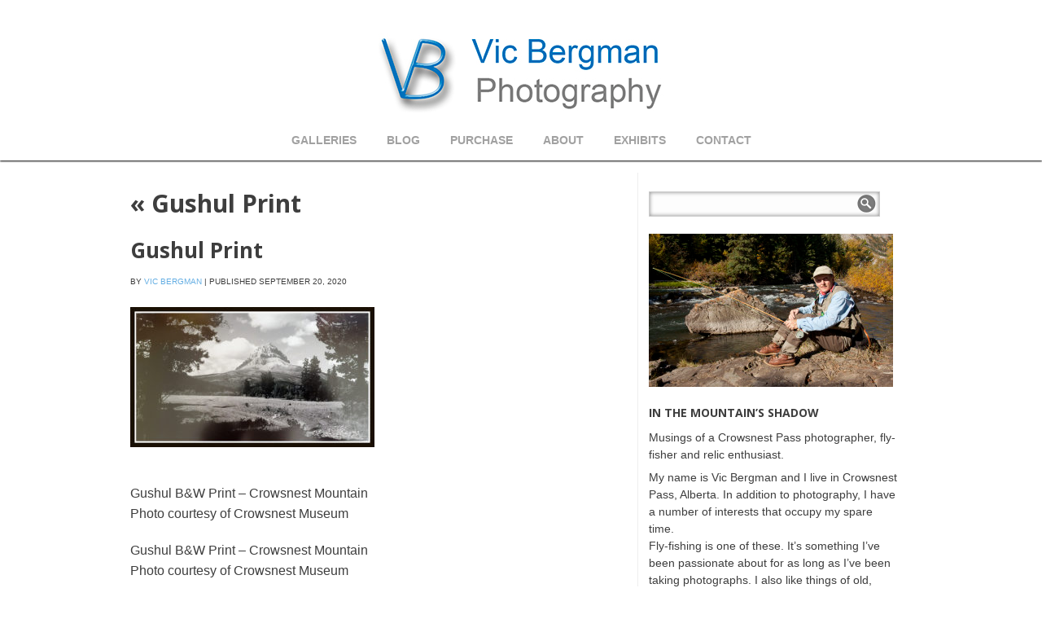

--- FILE ---
content_type: text/html; charset=UTF-8
request_url: https://www.vicbergman.com/gushul-print/
body_size: 19807
content:
<!DOCTYPE html PUBLIC "-//W3C//DTD XHTML 1.0 Transitional//EN" "http://www.w3.org/TR/xhtml1/DTD/xhtml1-transitional.dtd">
<!--[if IE 9 ]> <html xmlns="http://www.w3.org/1999/xhtml" lang="en-US" class='ie9'><!--<![endif]-->
<!--[if (gt IE 9)|!(IE)]><!--> <html xmlns="http://www.w3.org/1999/xhtml" lang="en-US"><!--<![endif]-->
<head profile="http://gmpg.org/xfn/11">
    <link rel='stylesheet' type='text/css' href='https://fonts.googleapis.com/css?family=Open+Sans|Open+Sans:bold'/>    <title>Gushul Print</title>
	
	<meta http-equiv="content-type" content="text/html; charset=UTF-8" />
	
	<link rel="stylesheet" type="text/css" href="https://www.vicbergman.com/wp-content/themes/photocrati-pro/styles/dynamic-style.php" />

	<!--[if lt IE 8]>
	<link rel="stylesheet" href="https://www.vicbergman.com/wp-content/themes/photocrati-pro/styles/style-ie7-menufix.css" type="text/css" />
	<![endif]-->

  <!--[if IE 8]>
  <link rel="stylesheet" href="https://www.vicbergman.com/wp-content/themes/photocrati-pro/styles/style-ie.css" type="text/css" />
  <![endif]-->
  
  <!--[if lt IE 8]>
  <link rel="stylesheet" href="https://www.vicbergman.com/wp-content/themes/photocrati-pro/styles/style-ie7.css" type="text/css" />
  <![endif]-->
	
	<link rel="stylesheet" type="text/css" href="https://www.vicbergman.com/wp-content/themes/photocrati-pro/admin/css/jquery.lightbox-0.5.css" />
	
		
		
	<meta name='robots' content='max-image-preview:large' />
<link rel='dns-prefetch' href='//stats.wp.com' />
<link rel='dns-prefetch' href='//v0.wordpress.com' />
<link rel="alternate" type="application/rss+xml" title="Vic Bergman Photography &raquo; Gushul Print Comments Feed" href="https://www.vicbergman.com/feed/?attachment_id=9573" />
<link rel="alternate" title="oEmbed (JSON)" type="application/json+oembed" href="https://www.vicbergman.com/wp-json/oembed/1.0/embed?url=https%3A%2F%2Fwww.vicbergman.com%2Fgushul-print%2F" />
<link rel="alternate" title="oEmbed (XML)" type="text/xml+oembed" href="https://www.vicbergman.com/wp-json/oembed/1.0/embed?url=https%3A%2F%2Fwww.vicbergman.com%2Fgushul-print%2F&#038;format=xml" />
<style id='wp-img-auto-sizes-contain-inline-css' type='text/css'>
img:is([sizes=auto i],[sizes^="auto," i]){contain-intrinsic-size:3000px 1500px}
/*# sourceURL=wp-img-auto-sizes-contain-inline-css */
</style>
<style id='wp-emoji-styles-inline-css' type='text/css'>

	img.wp-smiley, img.emoji {
		display: inline !important;
		border: none !important;
		box-shadow: none !important;
		height: 1em !important;
		width: 1em !important;
		margin: 0 0.07em !important;
		vertical-align: -0.1em !important;
		background: none !important;
		padding: 0 !important;
	}
/*# sourceURL=wp-emoji-styles-inline-css */
</style>
<style id='wp-block-library-inline-css' type='text/css'>
:root{--wp-block-synced-color:#7a00df;--wp-block-synced-color--rgb:122,0,223;--wp-bound-block-color:var(--wp-block-synced-color);--wp-editor-canvas-background:#ddd;--wp-admin-theme-color:#007cba;--wp-admin-theme-color--rgb:0,124,186;--wp-admin-theme-color-darker-10:#006ba1;--wp-admin-theme-color-darker-10--rgb:0,107,160.5;--wp-admin-theme-color-darker-20:#005a87;--wp-admin-theme-color-darker-20--rgb:0,90,135;--wp-admin-border-width-focus:2px}@media (min-resolution:192dpi){:root{--wp-admin-border-width-focus:1.5px}}.wp-element-button{cursor:pointer}:root .has-very-light-gray-background-color{background-color:#eee}:root .has-very-dark-gray-background-color{background-color:#313131}:root .has-very-light-gray-color{color:#eee}:root .has-very-dark-gray-color{color:#313131}:root .has-vivid-green-cyan-to-vivid-cyan-blue-gradient-background{background:linear-gradient(135deg,#00d084,#0693e3)}:root .has-purple-crush-gradient-background{background:linear-gradient(135deg,#34e2e4,#4721fb 50%,#ab1dfe)}:root .has-hazy-dawn-gradient-background{background:linear-gradient(135deg,#faaca8,#dad0ec)}:root .has-subdued-olive-gradient-background{background:linear-gradient(135deg,#fafae1,#67a671)}:root .has-atomic-cream-gradient-background{background:linear-gradient(135deg,#fdd79a,#004a59)}:root .has-nightshade-gradient-background{background:linear-gradient(135deg,#330968,#31cdcf)}:root .has-midnight-gradient-background{background:linear-gradient(135deg,#020381,#2874fc)}:root{--wp--preset--font-size--normal:16px;--wp--preset--font-size--huge:42px}.has-regular-font-size{font-size:1em}.has-larger-font-size{font-size:2.625em}.has-normal-font-size{font-size:var(--wp--preset--font-size--normal)}.has-huge-font-size{font-size:var(--wp--preset--font-size--huge)}.has-text-align-center{text-align:center}.has-text-align-left{text-align:left}.has-text-align-right{text-align:right}.has-fit-text{white-space:nowrap!important}#end-resizable-editor-section{display:none}.aligncenter{clear:both}.items-justified-left{justify-content:flex-start}.items-justified-center{justify-content:center}.items-justified-right{justify-content:flex-end}.items-justified-space-between{justify-content:space-between}.screen-reader-text{border:0;clip-path:inset(50%);height:1px;margin:-1px;overflow:hidden;padding:0;position:absolute;width:1px;word-wrap:normal!important}.screen-reader-text:focus{background-color:#ddd;clip-path:none;color:#444;display:block;font-size:1em;height:auto;left:5px;line-height:normal;padding:15px 23px 14px;text-decoration:none;top:5px;width:auto;z-index:100000}html :where(.has-border-color){border-style:solid}html :where([style*=border-top-color]){border-top-style:solid}html :where([style*=border-right-color]){border-right-style:solid}html :where([style*=border-bottom-color]){border-bottom-style:solid}html :where([style*=border-left-color]){border-left-style:solid}html :where([style*=border-width]){border-style:solid}html :where([style*=border-top-width]){border-top-style:solid}html :where([style*=border-right-width]){border-right-style:solid}html :where([style*=border-bottom-width]){border-bottom-style:solid}html :where([style*=border-left-width]){border-left-style:solid}html :where(img[class*=wp-image-]){height:auto;max-width:100%}:where(figure){margin:0 0 1em}html :where(.is-position-sticky){--wp-admin--admin-bar--position-offset:var(--wp-admin--admin-bar--height,0px)}@media screen and (max-width:600px){html :where(.is-position-sticky){--wp-admin--admin-bar--position-offset:0px}}

/*# sourceURL=wp-block-library-inline-css */
</style><style id='global-styles-inline-css' type='text/css'>
:root{--wp--preset--aspect-ratio--square: 1;--wp--preset--aspect-ratio--4-3: 4/3;--wp--preset--aspect-ratio--3-4: 3/4;--wp--preset--aspect-ratio--3-2: 3/2;--wp--preset--aspect-ratio--2-3: 2/3;--wp--preset--aspect-ratio--16-9: 16/9;--wp--preset--aspect-ratio--9-16: 9/16;--wp--preset--color--black: #000000;--wp--preset--color--cyan-bluish-gray: #abb8c3;--wp--preset--color--white: #ffffff;--wp--preset--color--pale-pink: #f78da7;--wp--preset--color--vivid-red: #cf2e2e;--wp--preset--color--luminous-vivid-orange: #ff6900;--wp--preset--color--luminous-vivid-amber: #fcb900;--wp--preset--color--light-green-cyan: #7bdcb5;--wp--preset--color--vivid-green-cyan: #00d084;--wp--preset--color--pale-cyan-blue: #8ed1fc;--wp--preset--color--vivid-cyan-blue: #0693e3;--wp--preset--color--vivid-purple: #9b51e0;--wp--preset--gradient--vivid-cyan-blue-to-vivid-purple: linear-gradient(135deg,rgb(6,147,227) 0%,rgb(155,81,224) 100%);--wp--preset--gradient--light-green-cyan-to-vivid-green-cyan: linear-gradient(135deg,rgb(122,220,180) 0%,rgb(0,208,130) 100%);--wp--preset--gradient--luminous-vivid-amber-to-luminous-vivid-orange: linear-gradient(135deg,rgb(252,185,0) 0%,rgb(255,105,0) 100%);--wp--preset--gradient--luminous-vivid-orange-to-vivid-red: linear-gradient(135deg,rgb(255,105,0) 0%,rgb(207,46,46) 100%);--wp--preset--gradient--very-light-gray-to-cyan-bluish-gray: linear-gradient(135deg,rgb(238,238,238) 0%,rgb(169,184,195) 100%);--wp--preset--gradient--cool-to-warm-spectrum: linear-gradient(135deg,rgb(74,234,220) 0%,rgb(151,120,209) 20%,rgb(207,42,186) 40%,rgb(238,44,130) 60%,rgb(251,105,98) 80%,rgb(254,248,76) 100%);--wp--preset--gradient--blush-light-purple: linear-gradient(135deg,rgb(255,206,236) 0%,rgb(152,150,240) 100%);--wp--preset--gradient--blush-bordeaux: linear-gradient(135deg,rgb(254,205,165) 0%,rgb(254,45,45) 50%,rgb(107,0,62) 100%);--wp--preset--gradient--luminous-dusk: linear-gradient(135deg,rgb(255,203,112) 0%,rgb(199,81,192) 50%,rgb(65,88,208) 100%);--wp--preset--gradient--pale-ocean: linear-gradient(135deg,rgb(255,245,203) 0%,rgb(182,227,212) 50%,rgb(51,167,181) 100%);--wp--preset--gradient--electric-grass: linear-gradient(135deg,rgb(202,248,128) 0%,rgb(113,206,126) 100%);--wp--preset--gradient--midnight: linear-gradient(135deg,rgb(2,3,129) 0%,rgb(40,116,252) 100%);--wp--preset--font-size--small: 13px;--wp--preset--font-size--medium: 20px;--wp--preset--font-size--large: 36px;--wp--preset--font-size--x-large: 42px;--wp--preset--spacing--20: 0.44rem;--wp--preset--spacing--30: 0.67rem;--wp--preset--spacing--40: 1rem;--wp--preset--spacing--50: 1.5rem;--wp--preset--spacing--60: 2.25rem;--wp--preset--spacing--70: 3.38rem;--wp--preset--spacing--80: 5.06rem;--wp--preset--shadow--natural: 6px 6px 9px rgba(0, 0, 0, 0.2);--wp--preset--shadow--deep: 12px 12px 50px rgba(0, 0, 0, 0.4);--wp--preset--shadow--sharp: 6px 6px 0px rgba(0, 0, 0, 0.2);--wp--preset--shadow--outlined: 6px 6px 0px -3px rgb(255, 255, 255), 6px 6px rgb(0, 0, 0);--wp--preset--shadow--crisp: 6px 6px 0px rgb(0, 0, 0);}:where(.is-layout-flex){gap: 0.5em;}:where(.is-layout-grid){gap: 0.5em;}body .is-layout-flex{display: flex;}.is-layout-flex{flex-wrap: wrap;align-items: center;}.is-layout-flex > :is(*, div){margin: 0;}body .is-layout-grid{display: grid;}.is-layout-grid > :is(*, div){margin: 0;}:where(.wp-block-columns.is-layout-flex){gap: 2em;}:where(.wp-block-columns.is-layout-grid){gap: 2em;}:where(.wp-block-post-template.is-layout-flex){gap: 1.25em;}:where(.wp-block-post-template.is-layout-grid){gap: 1.25em;}.has-black-color{color: var(--wp--preset--color--black) !important;}.has-cyan-bluish-gray-color{color: var(--wp--preset--color--cyan-bluish-gray) !important;}.has-white-color{color: var(--wp--preset--color--white) !important;}.has-pale-pink-color{color: var(--wp--preset--color--pale-pink) !important;}.has-vivid-red-color{color: var(--wp--preset--color--vivid-red) !important;}.has-luminous-vivid-orange-color{color: var(--wp--preset--color--luminous-vivid-orange) !important;}.has-luminous-vivid-amber-color{color: var(--wp--preset--color--luminous-vivid-amber) !important;}.has-light-green-cyan-color{color: var(--wp--preset--color--light-green-cyan) !important;}.has-vivid-green-cyan-color{color: var(--wp--preset--color--vivid-green-cyan) !important;}.has-pale-cyan-blue-color{color: var(--wp--preset--color--pale-cyan-blue) !important;}.has-vivid-cyan-blue-color{color: var(--wp--preset--color--vivid-cyan-blue) !important;}.has-vivid-purple-color{color: var(--wp--preset--color--vivid-purple) !important;}.has-black-background-color{background-color: var(--wp--preset--color--black) !important;}.has-cyan-bluish-gray-background-color{background-color: var(--wp--preset--color--cyan-bluish-gray) !important;}.has-white-background-color{background-color: var(--wp--preset--color--white) !important;}.has-pale-pink-background-color{background-color: var(--wp--preset--color--pale-pink) !important;}.has-vivid-red-background-color{background-color: var(--wp--preset--color--vivid-red) !important;}.has-luminous-vivid-orange-background-color{background-color: var(--wp--preset--color--luminous-vivid-orange) !important;}.has-luminous-vivid-amber-background-color{background-color: var(--wp--preset--color--luminous-vivid-amber) !important;}.has-light-green-cyan-background-color{background-color: var(--wp--preset--color--light-green-cyan) !important;}.has-vivid-green-cyan-background-color{background-color: var(--wp--preset--color--vivid-green-cyan) !important;}.has-pale-cyan-blue-background-color{background-color: var(--wp--preset--color--pale-cyan-blue) !important;}.has-vivid-cyan-blue-background-color{background-color: var(--wp--preset--color--vivid-cyan-blue) !important;}.has-vivid-purple-background-color{background-color: var(--wp--preset--color--vivid-purple) !important;}.has-black-border-color{border-color: var(--wp--preset--color--black) !important;}.has-cyan-bluish-gray-border-color{border-color: var(--wp--preset--color--cyan-bluish-gray) !important;}.has-white-border-color{border-color: var(--wp--preset--color--white) !important;}.has-pale-pink-border-color{border-color: var(--wp--preset--color--pale-pink) !important;}.has-vivid-red-border-color{border-color: var(--wp--preset--color--vivid-red) !important;}.has-luminous-vivid-orange-border-color{border-color: var(--wp--preset--color--luminous-vivid-orange) !important;}.has-luminous-vivid-amber-border-color{border-color: var(--wp--preset--color--luminous-vivid-amber) !important;}.has-light-green-cyan-border-color{border-color: var(--wp--preset--color--light-green-cyan) !important;}.has-vivid-green-cyan-border-color{border-color: var(--wp--preset--color--vivid-green-cyan) !important;}.has-pale-cyan-blue-border-color{border-color: var(--wp--preset--color--pale-cyan-blue) !important;}.has-vivid-cyan-blue-border-color{border-color: var(--wp--preset--color--vivid-cyan-blue) !important;}.has-vivid-purple-border-color{border-color: var(--wp--preset--color--vivid-purple) !important;}.has-vivid-cyan-blue-to-vivid-purple-gradient-background{background: var(--wp--preset--gradient--vivid-cyan-blue-to-vivid-purple) !important;}.has-light-green-cyan-to-vivid-green-cyan-gradient-background{background: var(--wp--preset--gradient--light-green-cyan-to-vivid-green-cyan) !important;}.has-luminous-vivid-amber-to-luminous-vivid-orange-gradient-background{background: var(--wp--preset--gradient--luminous-vivid-amber-to-luminous-vivid-orange) !important;}.has-luminous-vivid-orange-to-vivid-red-gradient-background{background: var(--wp--preset--gradient--luminous-vivid-orange-to-vivid-red) !important;}.has-very-light-gray-to-cyan-bluish-gray-gradient-background{background: var(--wp--preset--gradient--very-light-gray-to-cyan-bluish-gray) !important;}.has-cool-to-warm-spectrum-gradient-background{background: var(--wp--preset--gradient--cool-to-warm-spectrum) !important;}.has-blush-light-purple-gradient-background{background: var(--wp--preset--gradient--blush-light-purple) !important;}.has-blush-bordeaux-gradient-background{background: var(--wp--preset--gradient--blush-bordeaux) !important;}.has-luminous-dusk-gradient-background{background: var(--wp--preset--gradient--luminous-dusk) !important;}.has-pale-ocean-gradient-background{background: var(--wp--preset--gradient--pale-ocean) !important;}.has-electric-grass-gradient-background{background: var(--wp--preset--gradient--electric-grass) !important;}.has-midnight-gradient-background{background: var(--wp--preset--gradient--midnight) !important;}.has-small-font-size{font-size: var(--wp--preset--font-size--small) !important;}.has-medium-font-size{font-size: var(--wp--preset--font-size--medium) !important;}.has-large-font-size{font-size: var(--wp--preset--font-size--large) !important;}.has-x-large-font-size{font-size: var(--wp--preset--font-size--x-large) !important;}
/*# sourceURL=global-styles-inline-css */
</style>

<style id='classic-theme-styles-inline-css' type='text/css'>
/*! This file is auto-generated */
.wp-block-button__link{color:#fff;background-color:#32373c;border-radius:9999px;box-shadow:none;text-decoration:none;padding:calc(.667em + 2px) calc(1.333em + 2px);font-size:1.125em}.wp-block-file__button{background:#32373c;color:#fff;text-decoration:none}
/*# sourceURL=/wp-includes/css/classic-themes.min.css */
</style>
<link rel='stylesheet' id='photocrati-image_protection-css-css' href='https://www.vicbergman.com/wp-content/plugins/nextgen-gallery-pro/static/Display/ImageProtection/style.css?ver=2.2.0' type='text/css' media='all' />
<link rel='stylesheet' id='jetpack-subscriptions-css' href='https://www.vicbergman.com/wp-content/plugins/jetpack/_inc/build/subscriptions/subscriptions.min.css?ver=15.3.1' type='text/css' media='all' />
<script type="text/javascript" src="https://www.vicbergman.com/wp-includes/js/jquery/jquery.min.js?ver=3.7.1" id="jquery-core-js"></script>
<script type="text/javascript" src="https://www.vicbergman.com/wp-includes/js/jquery/jquery-migrate.min.js?ver=3.4.1" id="jquery-migrate-js"></script>
<script type="text/javascript" src="https://www.vicbergman.com/wp-content/plugins/nextgen-gallery-pro/static/Display/ImageProtection/pressure.js?ver=3.31.4" id="pressure-js"></script>
<script type="text/javascript" id="photocrati-image_protection-js-js-extra">
/* <![CDATA[ */
var photocrati_image_protection_global = {"enabled":"1"};
//# sourceURL=photocrati-image_protection-js-js-extra
/* ]]> */
</script>
<script type="text/javascript" src="https://www.vicbergman.com/wp-content/plugins/nextgen-gallery-pro/static/Display/ImageProtection/main.js?ver=2.2.0" id="photocrati-image_protection-js-js"></script>
<script type="text/javascript" src="https://www.vicbergman.com/wp-content/themes/photocrati-pro/scripts/jquery.dotdotdot.min.js?ver=1.7.3" id="jquery-dotdotdot-js"></script>
<link rel="https://api.w.org/" href="https://www.vicbergman.com/wp-json/" /><link rel="alternate" title="JSON" type="application/json" href="https://www.vicbergman.com/wp-json/wp/v2/media/9573" /><link rel="EditURI" type="application/rsd+xml" title="RSD" href="https://www.vicbergman.com/xmlrpc.php?rsd" />
<meta name="generator" content="WordPress 6.9" />
<link rel="canonical" href="https://www.vicbergman.com/gushul-print/" />
<link rel='shortlink' href='https://wp.me/a5QIbB-2up' />
	<style>img#wpstats{display:none}</style>
		<meta name="viewport" content="initial-scale=1" />
	<script type="text/javascript" src="https://www.vicbergman.com/wp-content/themes/photocrati-pro/scripts/hoverIntent.js"></script>
	<script type="text/javascript" src="https://www.vicbergman.com/wp-content/themes/photocrati-pro/scripts/superfish.js"></script>
	<script type="text/javascript" src="https://www.vicbergman.com/wp-content/themes/photocrati-pro/scripts/supersubs.js"></script>

	<script type="text/javascript">
		jQuery.noConflict();
	</script>
<style type="text/css">.recentcomments a{display:inline !important;padding:0 !important;margin:0 !important;}</style>
<!-- Jetpack Open Graph Tags -->
<meta property="og:type" content="article" />
<meta property="og:title" content="Gushul Print" />
<meta property="og:url" content="https://www.vicbergman.com/gushul-print/" />
<meta property="og:description" content="Gushul B&#038;W Print &#8211; Crowsnest Mountain Photo courtesy of Crowsnest Museum" />
<meta property="article:published_time" content="2020-09-20T21:47:45+00:00" />
<meta property="article:modified_time" content="2020-09-21T17:19:58+00:00" />
<meta property="og:site_name" content="Vic Bergman Photography" />
<meta property="og:image" content="https://www.vicbergman.com/wp-content/uploads/2020/09/Gushul-Print.jpg" />
<meta property="og:image:alt" content="" />
<meta property="og:locale" content="en_US" />
<meta name="twitter:text:title" content="Gushul Print" />
<meta name="twitter:image" content="https://www.vicbergman.com/wp-content/uploads/2020/09/Gushul-Print.jpg?w=640" />
<meta name="twitter:card" content="summary_large_image" />

<!-- End Jetpack Open Graph Tags -->
		<style type="text/css" id="wp-custom-css">
			.aligncenter {
text-align: center !important;
}
		</style>
			
	<link rel="alternate" type="application/rss+xml" href="https://www.vicbergman.com/feed/" title="Vic Bergman Photography latest posts" />
	<link rel="alternate" type="application/rss+xml" href="https://www.vicbergman.com/comments/feed/" title="Vic Bergman Photography latest comments" />
	<link rel="pingback" href="https://www.vicbergman.com/xmlrpc.php" />

		<script type="text/javascript" src="https://www.vicbergman.com/wp-content/themes/photocrati-pro/scripts/clickprotect.js"></script>
		
<script type="text/javascript" src="https://www.vicbergman.com/wp-content/themes/photocrati-pro/scripts/jquery.jplayer.min.js"></script>
<link rel="stylesheet" type="text/css" href="https://www.vicbergman.com/wp-content/themes/photocrati-pro/scripts/jplayer.style.css" />

	<link rel="stylesheet" href="https://www.vicbergman.com/wp-content/themes/photocrati-pro/admin/css/jquery.fancybox-1.3.4.css" type="text/css" />

	<link rel="stylesheet" href="https://www.vicbergman.com/wp-content/themes/photocrati-pro/admin/css/jquery.fancybox-1.3.4.css" type="text/css" />
	<link rel="stylesheet" href="https://www.vicbergman.com/wp-content/themes/photocrati-pro/scripts/lightbox/magnific-popup/magnific-popup.css" type="text/css" />
	
<script type="text/javascript" src="https://www.vicbergman.com/wp-content/themes/photocrati-pro/admin/js/jquery.fancybox-1.3.4.pack.js"></script>

<script type="text/javascript" src="https://www.vicbergman.com/wp-content/themes/photocrati-pro/scripts/lightbox/magnific-popup/magnific-popup-v0.9.9.min.js"></script>


<script type="text/javascript">
//<![CDATA[	
jQuery.noConflict();

(function () {
	var div = document.createElement('div'),
	ref = document.getElementsByTagName('base')[0] ||
		    document.getElementsByTagName('script')[0];

	div.innerHTML = '&shy;<style> iframe { visibility: hidden; } </style>';

	ref.parentNode.insertBefore(div, ref);

	jQuery(window).load(function() {
		div.parentNode.removeChild(div);
	});
})();

	function formatTitle(title, currentArray, currentIndex, currentOpts) {
		return '<div id="tip7-title"><span><a href="javascript:;" onclick="jQuery.fancybox.close();"><img src="https://www.vicbergman.com/wp-content/themes/photocrati-pro/admin/css/closelabel.gif" alt="close label" /></a></span>' + (title && title.length ? '<b>' + title + '</b>' : '' ) + 'Image ' + (currentIndex + 1) + ' of ' + currentArray.length + '</div>';
	}
	//]]>
	jQuery(document).ready(function() {

			
	jQuery("a.decoy").fancybox({
		'overlayColor'		: '#0b0b0f',
		'overlayOpacity'	: 0.8,
		'centerOnScroll'	: true,
				'titlePosition'		: 'outside'
				//'href'				: ''+site+''
	});

	
	var lighboxSelector = '.photocrati_lightbox_always, .photocrati_lightbox';

	jQuery(lighboxSelector).fancybox({
		'overlayColor'		: '#0b0b0f',
		'overlayOpacity'	: 0.8,
		'centerOnScroll'	: true,
				'titlePosition'		: 'outside'
			});
		
		
});
</script>

	
	<script type="text/javascript">
	jQuery.noConflict();
	jQuery(document).ready(function() {
		
					
	});
	</script>
	
		




</head>

<body class="attachment wp-singular attachment-template-default single single-attachment postid-9573 attachmentid-9573 attachment-jpeg wp-theme-photocrati-pro" id="themebody">
<div id="main_container">
<div id="decoys"></div>


<div id="header" class="photocrati-header photocrati-header-">
		<div id="masthead">
					
				
			<div id="branding">
				<div id="blog-title">
                    <span>
                        <a href="https://www.vicbergman.com/" title="Vic Bergman Photography" rel="home">
                                                            <img src="https://www.vicbergman.com/wp-content/uploads/2015/02/Vic-Website-Logo_350X100_px.jpg" border="0" alt="Vic Bergman Photography" />
                                                    </a>
                    </span>
                </div>
			</div><!-- #branding -->

		
			<div id="menu_wrapper"><div class="menu photocrati-menu"><ul id="menu-vic-bergman-photography" class="sf-menu"><li id="menu-item-2851" class="menu-item menu-item-type-post_type menu-item-object-page menu-item-has-children menu-item-2851"><a href="https://www.vicbergman.com/galleries/">Galleries</a>
<ul class="sub-menu">
	<li id="menu-item-2892" class="menu-item menu-item-type-post_type menu-item-object-page menu-item-2892"><a href="https://www.vicbergman.com/galleries/latest-work/">Latest Work</a></li>
	<li id="menu-item-2893" class="menu-item menu-item-type-post_type menu-item-object-page menu-item-2893"><a href="https://www.vicbergman.com/galleries/southwest-alberta/">Southwest Alberta</a></li>
	<li id="menu-item-2894" class="menu-item menu-item-type-post_type menu-item-object-page menu-item-2894"><a href="https://www.vicbergman.com/galleries/the-great-outdoors/">The Great Outdoors</a></li>
	<li id="menu-item-2895" class="menu-item menu-item-type-post_type menu-item-object-page menu-item-2895"><a href="https://www.vicbergman.com/galleries/wild-things/">Wild Things</a></li>
	<li id="menu-item-2896" class="menu-item menu-item-type-post_type menu-item-object-page menu-item-2896"><a href="https://www.vicbergman.com/galleries/wildflowers/">Wildflowers</a></li>
	<li id="menu-item-2897" class="menu-item menu-item-type-post_type menu-item-object-page menu-item-2897"><a href="https://www.vicbergman.com/galleries/relics-of-the-past/">Relics Of The Past</a></li>
	<li id="menu-item-2898" class="menu-item menu-item-type-post_type menu-item-object-page menu-item-2898"><a href="https://www.vicbergman.com/galleries/black-white/">Black &#038; White</a></li>
	<li id="menu-item-2899" class="menu-item menu-item-type-post_type menu-item-object-page menu-item-2899"><a href="https://www.vicbergman.com/galleries/panoramas/">Panoramas</a></li>
	<li id="menu-item-2900" class="menu-item menu-item-type-post_type menu-item-object-page menu-item-2900"><a href="https://www.vicbergman.com/galleries/photo-art/">Photo Art</a></li>
	<li id="menu-item-2901" class="menu-item menu-item-type-post_type menu-item-object-page menu-item-2901"><a href="https://www.vicbergman.com/galleries/piscatorial-pursuits/">Piscatorial Pursuits</a></li>
	<li id="menu-item-2902" class="menu-item menu-item-type-post_type menu-item-object-page menu-item-2902"><a href="https://www.vicbergman.com/galleries/this-that/">This &#038; That</a></li>
</ul>
</li>
<li id="menu-item-2852" class="menu-item menu-item-type-post_type menu-item-object-page current_page_parent menu-item-2852"><a href="https://www.vicbergman.com/blog/">Blog</a></li>
<li id="menu-item-2853" class="menu-item menu-item-type-post_type menu-item-object-page menu-item-has-children menu-item-2853"><a href="https://www.vicbergman.com/purchase-4/">Purchase</a>
<ul class="sub-menu">
	<li id="menu-item-2903" class="menu-item menu-item-type-post_type menu-item-object-page menu-item-2903"><a href="https://www.vicbergman.com/purchase-4/purchase-3/">Prints</a></li>
	<li id="menu-item-2904" class="menu-item menu-item-type-post_type menu-item-object-page menu-item-2904"><a href="https://www.vicbergman.com/purchase-4/cards/">Cards</a></li>
</ul>
</li>
<li id="menu-item-2854" class="menu-item menu-item-type-post_type menu-item-object-page menu-item-2854"><a href="https://www.vicbergman.com/about/">About</a></li>
<li id="menu-item-2855" class="menu-item menu-item-type-post_type menu-item-object-page menu-item-2855"><a href="https://www.vicbergman.com/exhibits/">Exhibits</a></li>
<li id="menu-item-2856" class="menu-item menu-item-type-post_type menu-item-object-page menu-item-2856"><a href="https://www.vicbergman.com/contact/">Contact</a></li>
</ul></div>
			</div><!-- #menu_wrapper -->			
		</div><!-- #masthead -->	
</div><!-- #header -->

<div id="wrapper" class="hfeed">

<div id="wrapper-content-spacer"></div>
	<div id="main" >

    <div id="container">

    
        
        <div id="content-sm" class="photocrati-sidebar-enabled"><!-- Important!! If you remove the sidebar change the ID of this DIV to content -->

            <h1 class="page-title"><a href="https://www.vicbergman.com/gushul-print/" title="Return to Gushul Print" rev="attachment"><span class="meta-nav">&laquo; </span>Gushul Print</a></h1>

            <div id="post-9573" class="post-9573 attachment type-attachment status-inherit hentry">
                <h2 class="entry-title">Gushul Print</h2>

                <div class="entry-meta">
                    <span class="meta-prep meta-prep-author">By </span>
                    <span class="author vcard"><a class="url fn n" href="https://www.vicbergman.com/author/vic-p-bergman/" title="View all posts by Vic Bergman">Vic Bergman</a></span>
                    <span class="meta-sep"> | </span>
                    <span class="meta-prep meta-prep-entry-date">Published </span>
                    <span class="entry-date">September 20, 2020</span>
                    
                                    </div><!-- .entry-meta -->

                <div class="entry-content">
                    <div class="entry-attachment">
                                                    <p class="attachment"><a href="https://www.vicbergman.com/wp-content/uploads/2020/09/Gushul-Print.jpg" title="Gushul Print" rel="attachment"><img src="https://www.vicbergman.com/wp-content/uploads/2020/09/Gushul-Print-300x172.jpg" width="300" height="172"  class="attachment-medium" alt="" /></a>
                            </p>
                                            </div>
                    <div class="entry-caption"><p>Gushul B&#038;W Print &#8211; Crowsnest Mountain<br />
Photo courtesy of Crowsnest Museum</p>
</div>


                    <p>Gushul B&#038;W Print &#8211; Crowsnest Mountain<br />
Photo courtesy of Crowsnest Museum</p>
                    
                </div><!-- .entry-content -->

                <div class="entry-utility">
                    This entry was posted in .
                                    </div><!-- .entry-utility -->
            </div><!-- #post-9573 -->
                <div id="comments">

    
                <div id="respond">
            <h3>Post a Comment</h3>

            <div id="cancel-comment-reply"><a rel="nofollow" id="cancel-comment-reply-link" href="/gushul-print/#respond" style="display:none;">Click here to cancel reply.</a></div>

                            <div class="formcontainer">
                    <form id="commentform" action="https://www.vicbergman.com/wp-comments-post.php" method="post">

                        
                            <p id="comment-notes">Your email is <em>never</em> published nor shared. Required fields are marked <span class="required">*</span></p>

                            <div id="form-section-author" class="form-section">
                                <div class="form-label"><label for="author">Name</label> <span class="required">*</span></div>
                                <div class="form-input"><input id="author" name="author" type="text" value="" size="30" maxlength="20" tabindex="3" /></div>
                            </div><!-- #form-section-author .form-section -->

                            <div id="form-section-email" class="form-section">
                                <div class="form-label"><label for="email">Email</label> <span class="required">*</span></div>
                                <div class="form-input"><input id="email" name="email" type="text" value="" size="30" maxlength="50" tabindex="4" /></div>
                            </div><!-- #form-section-email .form-section -->

                            <div id="form-section-url" class="form-section">
                                <div class="form-label"><label for="url">Website</label></div>
                                <div class="form-input"><input id="url" name="url" type="text" value="" size="30" maxlength="50" tabindex="5" /></div>
                            </div><!-- #form-section-url .form-section -->

                        
                        <div id="form-section-comment" class="form-section">
                            <div class="form-label"><label for="comment">Comment</label></div>
                            <div class="form-textarea"><textarea id="comment" name="comment" cols="45" rows="8" tabindex="6"></textarea></div>
                        </div><!-- #form-section-comment .form-section -->

                        <p style="display: none;"><input type="hidden" id="akismet_comment_nonce" name="akismet_comment_nonce" value="0fea26bb2f" /></p><p style="display: none !important;" class="akismet-fields-container" data-prefix="ak_"><label>&#916;<textarea name="ak_hp_textarea" cols="45" rows="8" maxlength="100"></textarea></label><input type="hidden" id="ak_js_1" name="ak_js" value="154"/><script>document.getElementById( "ak_js_1" ).setAttribute( "value", ( new Date() ).getTime() );</script></p>
                        <div class="form-submit"><input id="submit" name="submit" type="submit" value="Post Comment" tabindex="7" /><input type="hidden" name="comment_post_ID" value="9573" /></div>

                        <input type='hidden' name='comment_post_ID' value='9573' id='comment_post_ID' />
<input type='hidden' name='comment_parent' id='comment_parent' value='0' />

                        
                    </form><!-- #commentform -->
                </div><!-- .formcontainer -->
                    </div><!-- #respond -->
        </div><!-- #comments -->

        </div><!-- #content -->


    
<script type="text/javascript">
jQuery.noConflict();
jQuery(document).ready(function()
{

	jQuery(function(){
    var spt = jQuery('span.mailme');
    var at = / at /;
    var dot = / dot /g;
    var addr = jQuery(spt).text().replace(at,"@").replace(dot,".");
    jQuery(spt).after('<a href="mailto:'+addr+'" title="Email us"><img src="https://www.vicbergman.com/wp-content/themes/photocrati-pro/images/social/small-email.png" alt="email" /></a>')
    .hover(function(){window.status="Email us!";}, function(){window.status="";});
    jQuery(spt).remove();
	jQuery('span.mailme').show();
    });
	
});
</script>

<div id="sidebar">	

	<!-- This is the dynamic social media icons -->
		<!-- End dynamic social media icons -->

	
	<!-- Custom sidebar code above widgets -->
        <!-- End custom sidebar code above widgets -->

			<div id="primary" class="widget-area">
			<ul>
				<li id="search-2" class="widget-container sidebar-widget-container widget_search"><form role="search" method="get" id="searchform" class="searchform" action="https://www.vicbergman.com/">
				<div>
					<label class="screen-reader-text" for="s">Search for:</label>
					<input type="text" value="" name="s" id="s" />
					<input type="submit" id="searchsubmit" value="Search" />
				</div>
			</form></li><li id="simpleimage-4" class="widget-container sidebar-widget-container widget_simpleimage">

	<p class="simple-image">
		<img width="300" height="188" src="https://www.vicbergman.com/wp-content/uploads/2015/02/Vic_9589-300x188.jpg" class="attachment-medium size-medium" alt="" decoding="async" fetchpriority="high" srcset="https://www.vicbergman.com/wp-content/uploads/2015/02/Vic_9589-300x188.jpg 300w, https://www.vicbergman.com/wp-content/uploads/2015/02/Vic_9589-1024x640.jpg 1024w, https://www.vicbergman.com/wp-content/uploads/2015/02/Vic_9589.jpg 1920w" sizes="(max-width: 300px) 100vw, 300px" />	</p>


</li><li id="classictextwidget-2" class="widget-container sidebar-widget-container classic-textwidget custom-classic-textwidget"><h3 class="widget-title">In the Mountain’s Shadow</h3>			<div class="classic-text-widget"><p>Musings of a Crowsnest Pass photographer, fly-fisher and relic enthusiast.</p>
<p>My name is Vic Bergman and I live in Crowsnest<br />
Pass, Alberta. In addition to photography, I have<br />
a number of interests that occupy my spare time.<br />
Fly-fishing is one of these. It’s something I’ve<br />
been passionate about for as long as I’ve been<br />
taking photographs. I also like things of old,<br />
whether they are photographs taken many years<br />
ago, or any variety of artifacts, antiques, and<br />
collectibles. I enjoy learning about their history,<br />
how they were made and used, and by whom.</p>
<p>This blog will not be devoted solely to any one of<br />
my interests. Instead, it will be a mixed bag, so to<br />
speak, of what I’m up to, or thinking about, at any<br />
given time. I will post here as regularly as time<br />
permits and will try not to hang the Gone Fishing<br />
sign on the door too often, or for too long. You can learn more about me in my "About" page.</p>
</div>
		</li><li id="blog_subscription-3" class="widget-container sidebar-widget-container widget_blog_subscription jetpack_subscription_widget"><h3 class="widget-title">Subscribe to Blog via Email</h3>
			<div class="wp-block-jetpack-subscriptions__container">
			<form action="#" method="post" accept-charset="utf-8" id="subscribe-blog-blog_subscription-3"
				data-blog="86444591"
				data-post_access_level="everybody" >
									<div id="subscribe-text"><p>Enter your email address to subscribe to this blog and receive notifications of new posts by email.</p>
</div>
										<p id="subscribe-email">
						<label id="jetpack-subscribe-label"
							class="screen-reader-text"
							for="subscribe-field-blog_subscription-3">
							Email Address						</label>
						<input type="email" name="email" autocomplete="email" required="required"
																					value=""
							id="subscribe-field-blog_subscription-3"
							placeholder="Email Address"
						/>
					</p>

					<p id="subscribe-submit"
											>
						<input type="hidden" name="action" value="subscribe"/>
						<input type="hidden" name="source" value="https://www.vicbergman.com/gushul-print/"/>
						<input type="hidden" name="sub-type" value="widget"/>
						<input type="hidden" name="redirect_fragment" value="subscribe-blog-blog_subscription-3"/>
						<input type="hidden" id="_wpnonce" name="_wpnonce" value="0c3726e5ee" /><input type="hidden" name="_wp_http_referer" value="/gushul-print/" />						<button type="submit"
															class="wp-block-button__link"
																					name="jetpack_subscriptions_widget"
						>
							Subscribe						</button>
					</p>
							</form>
						</div>
			
</li><li id="categories-3" class="widget-container sidebar-widget-container widget_categories"><h3 class="widget-title">Categories &#038; Topics</h3>
			<ul>
					<li class="cat-item cat-item-279"><a href="https://www.vicbergman.com/category/back-in-time/">Back In Time</a>
</li>
	<li class="cat-item cat-item-642"><a href="https://www.vicbergman.com/category/more-important-things/">More Important Things</a>
</li>
	<li class="cat-item cat-item-281"><a href="https://www.vicbergman.com/category/on-the-water/">On The Water</a>
</li>
	<li class="cat-item cat-item-280"><a href="https://www.vicbergman.com/category/out-and-about/">Out And About</a>
</li>
	<li class="cat-item cat-item-76"><a href="https://www.vicbergman.com/category/photography/">Photography</a>
</li>
	<li class="cat-item cat-item-1"><a href="https://www.vicbergman.com/category/this-and-that/">This And That</a>
</li>
			</ul>

			</li>
		<li id="recent-posts-2" class="widget-container sidebar-widget-container widget_recent_entries">
		<h3 class="widget-title">Recent Posts</h3>
		<ul>
											<li>
					<a href="https://www.vicbergman.com/crowsnest-angler-fly-shop-closing/">Crowsnest Angler Fly Shop Closing</a>
									</li>
											<li>
					<a href="https://www.vicbergman.com/chasing-clouds-and-light/">Chasing Clouds and Light</a>
									</li>
											<li>
					<a href="https://www.vicbergman.com/thomas-gushul-repeat-photograph/">Thomas Gushul Repeat Photograph</a>
									</li>
											<li>
					<a href="https://www.vicbergman.com/bucket-list-fish/">Bucket List Fish</a>
									</li>
											<li>
					<a href="https://www.vicbergman.com/fathers-day-2024/">Father’s Day – 2024</a>
									</li>
					</ul>

		</li><li id="recent-comments-2" class="widget-container sidebar-widget-container widget_recent_comments"><h3 class="widget-title">Recent Comments</h3><ul id="recentcomments"><li class="recentcomments"><span class="comment-author-link"><a href="http://www.vicbergman.com" class="url" rel="ugc">Vic Bergman</a></span> on <a href="https://www.vicbergman.com/crowsnest-angler-fly-shop-closing/#comment-38580">Crowsnest Angler Fly Shop Closing</a></li><li class="recentcomments"><span class="comment-author-link">Bud Galland</span> on <a href="https://www.vicbergman.com/crowsnest-angler-fly-shop-closing/#comment-38555">Crowsnest Angler Fly Shop Closing</a></li><li class="recentcomments"><span class="comment-author-link"><a href="http://www.vicbergman.com" class="url" rel="ugc">Vic Bergman</a></span> on <a href="https://www.vicbergman.com/early-fishing-at-waterton-lakes/#comment-38503">Early Fishing at Waterton Lakes</a></li><li class="recentcomments"><span class="comment-author-link"><a href="http://www.vicbergman.com" class="url" rel="ugc">Vic Bergman</a></span> on <a href="https://www.vicbergman.com/garage-sale-surprise/#comment-38502">Garage Sale Surprise</a></li><li class="recentcomments"><span class="comment-author-link"><a href="https://www.jkgc.bandcamp.com" class="url" rel="ugc external nofollow">Jessica</a></span> on <a href="https://www.vicbergman.com/garage-sale-surprise/#comment-38445">Garage Sale Surprise</a></li></ul></li><li id="archives-2" class="widget-container sidebar-widget-container widget_archive"><h3 class="widget-title">Archives</h3>
			<ul>
					<li><a href='https://www.vicbergman.com/2025/05/'>May 2025</a>&nbsp;(1)</li>
	<li><a href='https://www.vicbergman.com/2024/12/'>December 2024</a>&nbsp;(1)</li>
	<li><a href='https://www.vicbergman.com/2024/10/'>October 2024</a>&nbsp;(1)</li>
	<li><a href='https://www.vicbergman.com/2024/06/'>June 2024</a>&nbsp;(2)</li>
	<li><a href='https://www.vicbergman.com/2024/04/'>April 2024</a>&nbsp;(1)</li>
	<li><a href='https://www.vicbergman.com/2023/12/'>December 2023</a>&nbsp;(3)</li>
	<li><a href='https://www.vicbergman.com/2023/10/'>October 2023</a>&nbsp;(1)</li>
	<li><a href='https://www.vicbergman.com/2023/07/'>July 2023</a>&nbsp;(2)</li>
	<li><a href='https://www.vicbergman.com/2023/06/'>June 2023</a>&nbsp;(1)</li>
	<li><a href='https://www.vicbergman.com/2023/03/'>March 2023</a>&nbsp;(1)</li>
	<li><a href='https://www.vicbergman.com/2022/07/'>July 2022</a>&nbsp;(1)</li>
	<li><a href='https://www.vicbergman.com/2022/04/'>April 2022</a>&nbsp;(1)</li>
	<li><a href='https://www.vicbergman.com/2022/01/'>January 2022</a>&nbsp;(1)</li>
	<li><a href='https://www.vicbergman.com/2021/11/'>November 2021</a>&nbsp;(1)</li>
	<li><a href='https://www.vicbergman.com/2021/10/'>October 2021</a>&nbsp;(1)</li>
	<li><a href='https://www.vicbergman.com/2021/08/'>August 2021</a>&nbsp;(1)</li>
	<li><a href='https://www.vicbergman.com/2021/07/'>July 2021</a>&nbsp;(1)</li>
	<li><a href='https://www.vicbergman.com/2021/06/'>June 2021</a>&nbsp;(1)</li>
	<li><a href='https://www.vicbergman.com/2021/05/'>May 2021</a>&nbsp;(1)</li>
	<li><a href='https://www.vicbergman.com/2021/04/'>April 2021</a>&nbsp;(1)</li>
	<li><a href='https://www.vicbergman.com/2021/03/'>March 2021</a>&nbsp;(1)</li>
	<li><a href='https://www.vicbergman.com/2021/02/'>February 2021</a>&nbsp;(1)</li>
	<li><a href='https://www.vicbergman.com/2021/01/'>January 2021</a>&nbsp;(1)</li>
	<li><a href='https://www.vicbergman.com/2020/12/'>December 2020</a>&nbsp;(1)</li>
	<li><a href='https://www.vicbergman.com/2020/11/'>November 2020</a>&nbsp;(1)</li>
	<li><a href='https://www.vicbergman.com/2020/10/'>October 2020</a>&nbsp;(1)</li>
	<li><a href='https://www.vicbergman.com/2020/09/'>September 2020</a>&nbsp;(2)</li>
	<li><a href='https://www.vicbergman.com/2020/08/'>August 2020</a>&nbsp;(1)</li>
	<li><a href='https://www.vicbergman.com/2020/07/'>July 2020</a>&nbsp;(1)</li>
	<li><a href='https://www.vicbergman.com/2020/06/'>June 2020</a>&nbsp;(1)</li>
	<li><a href='https://www.vicbergman.com/2020/05/'>May 2020</a>&nbsp;(1)</li>
	<li><a href='https://www.vicbergman.com/2020/04/'>April 2020</a>&nbsp;(2)</li>
	<li><a href='https://www.vicbergman.com/2020/03/'>March 2020</a>&nbsp;(1)</li>
	<li><a href='https://www.vicbergman.com/2020/02/'>February 2020</a>&nbsp;(1)</li>
	<li><a href='https://www.vicbergman.com/2020/01/'>January 2020</a>&nbsp;(1)</li>
	<li><a href='https://www.vicbergman.com/2019/12/'>December 2019</a>&nbsp;(1)</li>
	<li><a href='https://www.vicbergman.com/2019/11/'>November 2019</a>&nbsp;(1)</li>
	<li><a href='https://www.vicbergman.com/2019/10/'>October 2019</a>&nbsp;(1)</li>
	<li><a href='https://www.vicbergman.com/2019/09/'>September 2019</a>&nbsp;(3)</li>
	<li><a href='https://www.vicbergman.com/2019/08/'>August 2019</a>&nbsp;(1)</li>
	<li><a href='https://www.vicbergman.com/2019/07/'>July 2019</a>&nbsp;(1)</li>
	<li><a href='https://www.vicbergman.com/2019/06/'>June 2019</a>&nbsp;(1)</li>
	<li><a href='https://www.vicbergman.com/2019/05/'>May 2019</a>&nbsp;(1)</li>
	<li><a href='https://www.vicbergman.com/2019/04/'>April 2019</a>&nbsp;(1)</li>
	<li><a href='https://www.vicbergman.com/2019/03/'>March 2019</a>&nbsp;(1)</li>
	<li><a href='https://www.vicbergman.com/2019/02/'>February 2019</a>&nbsp;(2)</li>
	<li><a href='https://www.vicbergman.com/2019/01/'>January 2019</a>&nbsp;(1)</li>
	<li><a href='https://www.vicbergman.com/2018/12/'>December 2018</a>&nbsp;(2)</li>
	<li><a href='https://www.vicbergman.com/2018/11/'>November 2018</a>&nbsp;(1)</li>
	<li><a href='https://www.vicbergman.com/2018/10/'>October 2018</a>&nbsp;(1)</li>
	<li><a href='https://www.vicbergman.com/2018/09/'>September 2018</a>&nbsp;(1)</li>
	<li><a href='https://www.vicbergman.com/2018/08/'>August 2018</a>&nbsp;(1)</li>
	<li><a href='https://www.vicbergman.com/2018/07/'>July 2018</a>&nbsp;(2)</li>
	<li><a href='https://www.vicbergman.com/2018/06/'>June 2018</a>&nbsp;(2)</li>
	<li><a href='https://www.vicbergman.com/2018/05/'>May 2018</a>&nbsp;(1)</li>
	<li><a href='https://www.vicbergman.com/2018/04/'>April 2018</a>&nbsp;(3)</li>
	<li><a href='https://www.vicbergman.com/2018/03/'>March 2018</a>&nbsp;(2)</li>
	<li><a href='https://www.vicbergman.com/2018/02/'>February 2018</a>&nbsp;(2)</li>
	<li><a href='https://www.vicbergman.com/2018/01/'>January 2018</a>&nbsp;(2)</li>
	<li><a href='https://www.vicbergman.com/2017/12/'>December 2017</a>&nbsp;(2)</li>
	<li><a href='https://www.vicbergman.com/2017/11/'>November 2017</a>&nbsp;(1)</li>
	<li><a href='https://www.vicbergman.com/2017/10/'>October 2017</a>&nbsp;(3)</li>
	<li><a href='https://www.vicbergman.com/2017/09/'>September 2017</a>&nbsp;(1)</li>
	<li><a href='https://www.vicbergman.com/2017/08/'>August 2017</a>&nbsp;(2)</li>
	<li><a href='https://www.vicbergman.com/2017/07/'>July 2017</a>&nbsp;(4)</li>
	<li><a href='https://www.vicbergman.com/2017/06/'>June 2017</a>&nbsp;(4)</li>
	<li><a href='https://www.vicbergman.com/2017/05/'>May 2017</a>&nbsp;(2)</li>
	<li><a href='https://www.vicbergman.com/2017/04/'>April 2017</a>&nbsp;(2)</li>
	<li><a href='https://www.vicbergman.com/2017/03/'>March 2017</a>&nbsp;(2)</li>
	<li><a href='https://www.vicbergman.com/2017/02/'>February 2017</a>&nbsp;(2)</li>
	<li><a href='https://www.vicbergman.com/2017/01/'>January 2017</a>&nbsp;(3)</li>
	<li><a href='https://www.vicbergman.com/2016/12/'>December 2016</a>&nbsp;(2)</li>
	<li><a href='https://www.vicbergman.com/2016/11/'>November 2016</a>&nbsp;(1)</li>
	<li><a href='https://www.vicbergman.com/2016/10/'>October 2016</a>&nbsp;(4)</li>
	<li><a href='https://www.vicbergman.com/2016/09/'>September 2016</a>&nbsp;(3)</li>
	<li><a href='https://www.vicbergman.com/2016/08/'>August 2016</a>&nbsp;(2)</li>
	<li><a href='https://www.vicbergman.com/2016/07/'>July 2016</a>&nbsp;(3)</li>
			</ul>

			</li><li id="tag_cloud-2" class="widget-container sidebar-widget-container widget_tag_cloud"><h3 class="widget-title">Popular Search Tags</h3><div class="tagcloud"><a href="https://www.vicbergman.com/tag/autumn-colors/" class="tag-cloud-link tag-link-491 tag-link-position-1" style="font-size: 8pt;" aria-label="autumn colors (2 items)">autumn colors</a>
<a href="https://www.vicbergman.com/tag/bamboo-fly-rod/" class="tag-cloud-link tag-link-626 tag-link-position-2" style="font-size: 9.6153846153846pt;" aria-label="bamboo fly rod (3 items)">bamboo fly rod</a>
<a href="https://www.vicbergman.com/tag/beauvais-lake-provincial-park/" class="tag-cloud-link tag-link-359 tag-link-position-3" style="font-size: 10.961538461538pt;" aria-label="beauvais lake provincial park (4 items)">beauvais lake provincial park</a>
<a href="https://www.vicbergman.com/tag/bellevue/" class="tag-cloud-link tag-link-476 tag-link-position-4" style="font-size: 8pt;" aria-label="bellevue (2 items)">bellevue</a>
<a href="https://www.vicbergman.com/tag/castle-river/" class="tag-cloud-link tag-link-458 tag-link-position-5" style="font-size: 8pt;" aria-label="castle river (2 items)">castle river</a>
<a href="https://www.vicbergman.com/tag/charleston/" class="tag-cloud-link tag-link-497 tag-link-position-6" style="font-size: 8pt;" aria-label="charleston (2 items)">charleston</a>
<a href="https://www.vicbergman.com/tag/christmas-greetings/" class="tag-cloud-link tag-link-335 tag-link-position-7" style="font-size: 12.038461538462pt;" aria-label="christmas greetings (5 items)">christmas greetings</a>
<a href="https://www.vicbergman.com/tag/crowsnest-angler-fly-shop/" class="tag-cloud-link tag-link-354 tag-link-position-8" style="font-size: 9.6153846153846pt;" aria-label="crowsnest angler fly shop (3 items)">crowsnest angler fly shop</a>
<a href="https://www.vicbergman.com/tag/crowsnest-mountain/" class="tag-cloud-link tag-link-320 tag-link-position-9" style="font-size: 9.6153846153846pt;" aria-label="crowsnest mountain (3 items)">crowsnest mountain</a>
<a href="https://www.vicbergman.com/tag/crowsnest-museum/" class="tag-cloud-link tag-link-311 tag-link-position-10" style="font-size: 13.653846153846pt;" aria-label="crowsnest museum (7 items)">crowsnest museum</a>
<a href="https://www.vicbergman.com/tag/crowsnest-pass/" class="tag-cloud-link tag-link-204 tag-link-position-11" style="font-size: 21.057692307692pt;" aria-label="crowsnest pass (27 items)">crowsnest pass</a>
<a href="https://www.vicbergman.com/tag/crowsnest-pass-art-exhibit/" class="tag-cloud-link tag-link-352 tag-link-position-12" style="font-size: 14.326923076923pt;" aria-label="crowsnest pass art exhibit (8 items)">crowsnest pass art exhibit</a>
<a href="https://www.vicbergman.com/tag/crowsnest-pass-art-gallery/" class="tag-cloud-link tag-link-398 tag-link-position-13" style="font-size: 12.980769230769pt;" aria-label="crowsnest pass art gallery (6 items)">crowsnest pass art gallery</a>
<a href="https://www.vicbergman.com/tag/crowsnest-pass-artists/" class="tag-cloud-link tag-link-351 tag-link-position-14" style="font-size: 13.653846153846pt;" aria-label="crowsnest pass artists (7 items)">crowsnest pass artists</a>
<a href="https://www.vicbergman.com/tag/crowsnest-pass-christmas/" class="tag-cloud-link tag-link-334 tag-link-position-15" style="font-size: 12.980769230769pt;" aria-label="crowsnest pass christmas (6 items)">crowsnest pass christmas</a>
<a href="https://www.vicbergman.com/tag/crowsnest-pass-fly-fishing/" class="tag-cloud-link tag-link-291 tag-link-position-16" style="font-size: 22pt;" aria-label="crowsnest pass fly-fishing (32 items)">crowsnest pass fly-fishing</a>
<a href="https://www.vicbergman.com/tag/crowsnest-pass-history/" class="tag-cloud-link tag-link-200 tag-link-position-17" style="font-size: 17.019230769231pt;" aria-label="crowsnest pass history (13 items)">crowsnest pass history</a>
<a href="https://www.vicbergman.com/tag/crowsnest-pass-outdoors/" class="tag-cloud-link tag-link-337 tag-link-position-18" style="font-size: 12.038461538462pt;" aria-label="crowsnest pass outdoors (5 items)">crowsnest pass outdoors</a>
<a href="https://www.vicbergman.com/tag/crowsnest-pass-photography/" class="tag-cloud-link tag-link-293 tag-link-position-19" style="font-size: 16.480769230769pt;" aria-label="crowsnest pass photography (12 items)">crowsnest pass photography</a>
<a href="https://www.vicbergman.com/tag/crowsnest-pass-public-art-gallery/" class="tag-cloud-link tag-link-289 tag-link-position-20" style="font-size: 9.6153846153846pt;" aria-label="crowsnest pass public art gallery (3 items)">crowsnest pass public art gallery</a>
<a href="https://www.vicbergman.com/tag/crowsnest-river/" class="tag-cloud-link tag-link-292 tag-link-position-21" style="font-size: 21.865384615385pt;" aria-label="crowsnest river (31 items)">crowsnest river</a>
<a href="https://www.vicbergman.com/tag/crowsnest-river-history/" class="tag-cloud-link tag-link-540 tag-link-position-22" style="font-size: 9.6153846153846pt;" aria-label="crowsnest river history (3 items)">crowsnest river history</a>
<a href="https://www.vicbergman.com/tag/crowsnest-river-rainbow-trout/" class="tag-cloud-link tag-link-423 tag-link-position-23" style="font-size: 9.6153846153846pt;" aria-label="crowsnest river rainbow trout (3 items)">crowsnest river rainbow trout</a>
<a href="https://www.vicbergman.com/tag/crowsnest-river-trout/" class="tag-cloud-link tag-link-366 tag-link-position-24" style="font-size: 9.6153846153846pt;" aria-label="crowsnest river trout (3 items)">crowsnest river trout</a>
<a href="https://www.vicbergman.com/tag/cutthroat-trout/" class="tag-cloud-link tag-link-307 tag-link-position-25" style="font-size: 12.980769230769pt;" aria-label="cutthroat trout (6 items)">cutthroat trout</a>
<a href="https://www.vicbergman.com/tag/dry-fly-fishing/" class="tag-cloud-link tag-link-309 tag-link-position-26" style="font-size: 9.6153846153846pt;" aria-label="dry-fly fishing (3 items)">dry-fly fishing</a>
<a href="https://www.vicbergman.com/tag/early-season-fly-fishing/" class="tag-cloud-link tag-link-468 tag-link-position-27" style="font-size: 8pt;" aria-label="early season fly-fishing (2 items)">early season fly-fishing</a>
<a href="https://www.vicbergman.com/tag/fishing-holes/" class="tag-cloud-link tag-link-541 tag-link-position-28" style="font-size: 9.6153846153846pt;" aria-label="fishing holes (3 items)">fishing holes</a>
<a href="https://www.vicbergman.com/tag/fly-fishing-southern-alberta/" class="tag-cloud-link tag-link-290 tag-link-position-29" style="font-size: 13.653846153846pt;" aria-label="fly-fishing southern alberta (7 items)">fly-fishing southern alberta</a>
<a href="https://www.vicbergman.com/tag/harvest-of-memories-gala/" class="tag-cloud-link tag-link-312 tag-link-position-30" style="font-size: 9.6153846153846pt;" aria-label="harvest of memories gala (3 items)">harvest of memories gala</a>
<a href="https://www.vicbergman.com/tag/icm-photography/" class="tag-cloud-link tag-link-490 tag-link-position-31" style="font-size: 8pt;" aria-label="icm photography (2 items)">icm photography</a>
<a href="https://www.vicbergman.com/tag/intentional-camera-movement/" class="tag-cloud-link tag-link-489 tag-link-position-32" style="font-size: 8pt;" aria-label="intentional camera movement (2 items)">intentional camera movement</a>
<a href="https://www.vicbergman.com/tag/kootenai-brown/" class="tag-cloud-link tag-link-420 tag-link-position-33" style="font-size: 9.6153846153846pt;" aria-label="kootenai brown (3 items)">kootenai brown</a>
<a href="https://www.vicbergman.com/tag/landscape-photography/" class="tag-cloud-link tag-link-319 tag-link-position-34" style="font-size: 15pt;" aria-label="landscape photography (9 items)">landscape photography</a>
<a href="https://www.vicbergman.com/tag/learning-to-fly-fish/" class="tag-cloud-link tag-link-482 tag-link-position-35" style="font-size: 8pt;" aria-label="learning to fly-fish (2 items)">learning to fly-fish</a>
<a href="https://www.vicbergman.com/tag/lundbreck-falls/" class="tag-cloud-link tag-link-532 tag-link-position-36" style="font-size: 9.6153846153846pt;" aria-label="lundbreck falls (3 items)">lundbreck falls</a>
<a href="https://www.vicbergman.com/tag/no-particular-topic/" class="tag-cloud-link tag-link-459 tag-link-position-37" style="font-size: 10.961538461538pt;" aria-label="no particular topic (4 items)">no particular topic</a>
<a href="https://www.vicbergman.com/tag/snowshoeing-crowsnest-pass/" class="tag-cloud-link tag-link-338 tag-link-position-38" style="font-size: 10.961538461538pt;" aria-label="snowshoeing crowsnest pass (4 items)">snowshoeing crowsnest pass</a>
<a href="https://www.vicbergman.com/tag/south-carolina/" class="tag-cloud-link tag-link-496 tag-link-position-39" style="font-size: 8pt;" aria-label="south carolina (2 items)">south carolina</a>
<a href="https://www.vicbergman.com/tag/spring-fishing/" class="tag-cloud-link tag-link-466 tag-link-position-40" style="font-size: 10.961538461538pt;" aria-label="spring fishing (4 items)">spring fishing</a>
<a href="https://www.vicbergman.com/tag/thomas-gushul/" class="tag-cloud-link tag-link-330 tag-link-position-41" style="font-size: 12.038461538462pt;" aria-label="thomas gushul (5 items)">thomas gushul</a>
<a href="https://www.vicbergman.com/tag/tom-thumb-dry-fly/" class="tag-cloud-link tag-link-484 tag-link-position-42" style="font-size: 8pt;" aria-label="tom thumb dry fly (2 items)">tom thumb dry fly</a>
<a href="https://www.vicbergman.com/tag/vic-bergman-photography/" class="tag-cloud-link tag-link-203 tag-link-position-43" style="font-size: 19.576923076923pt;" aria-label="vic bergman photography (21 items)">vic bergman photography</a>
<a href="https://www.vicbergman.com/tag/waterton-lakes-national-park/" class="tag-cloud-link tag-link-418 tag-link-position-44" style="font-size: 9.6153846153846pt;" aria-label="waterton lakes national park (3 items)">waterton lakes national park</a>
<a href="https://www.vicbergman.com/tag/wildflower-photography/" class="tag-cloud-link tag-link-370 tag-link-position-45" style="font-size: 9.6153846153846pt;" aria-label="wildflower photography (3 items)">wildflower photography</a></div>
</li>			</ul>
		</div><!-- #primary .widget-area -->
		
    
    <!-- Custom sidebar code below widgets -->
        <!-- End custom sidebar code below widgets -->
    	
</div>	

    </div><!-- #container -->

	
    
		</div><!-- #container -->
    </div><!-- #main -->

</div><!-- #wrapper -->	


<div class="footer_container">
<div class="footer_wrapper">

	 	
    
	<div id="footer">
		<div id="colophon">
		
        						
        	        
			<div id="site-info">
				<p>
				All content © Vic Bergman. Unauthorized use of material is prohibited. 								</p>			
			</div><!-- #site-info -->
			
		</div><!-- #colophon -->
	</div><!-- #footer -->

<script type="speculationrules">
{"prefetch":[{"source":"document","where":{"and":[{"href_matches":"/*"},{"not":{"href_matches":["/wp-*.php","/wp-admin/*","/wp-content/uploads/*","/wp-content/*","/wp-content/plugins/*","/wp-content/themes/photocrati-pro/*","/*\\?(.+)"]}},{"not":{"selector_matches":"a[rel~=\"nofollow\"]"}},{"not":{"selector_matches":".no-prefetch, .no-prefetch a"}}]},"eagerness":"conservative"}]}
</script>
<script type="text/javascript" src="https://www.vicbergman.com/wp-includes/js/comment-reply.min.js?ver=6.9" id="comment-reply-js" async="async" data-wp-strategy="async" fetchpriority="low"></script>
<script type="text/javascript" src="https://www.vicbergman.com/wp-includes/js/jquery/ui/effect.min.js?ver=1.13.3" id="jquery-effects-core-js"></script>
<script type="text/javascript" src="https://www.vicbergman.com/wp-content/plugins/nggplso/nggplso.js?ver=6.9" id="ngg_pro_lightbox_settings_override-js"></script>
<script type="text/javascript" src="https://www.vicbergman.com/wp-includes/js/imagesloaded.min.js?ver=5.0.0" id="imagesloaded-js"></script>
<script type="text/javascript" src="https://www.vicbergman.com/wp-includes/js/masonry.min.js?ver=4.2.2" id="masonry-js"></script>
<script type="text/javascript" src="https://www.vicbergman.com/wp-includes/js/jquery/jquery.masonry.min.js?ver=3.1.2b" id="jquery-masonry-js"></script>
<script type="text/javascript" id="jetpack-stats-js-before">
/* <![CDATA[ */
_stq = window._stq || [];
_stq.push([ "view", JSON.parse("{\"v\":\"ext\",\"blog\":\"86444591\",\"post\":\"9573\",\"tz\":\"-7\",\"srv\":\"www.vicbergman.com\",\"j\":\"1:15.3.1\"}") ]);
_stq.push([ "clickTrackerInit", "86444591", "9573" ]);
//# sourceURL=jetpack-stats-js-before
/* ]]> */
</script>
<script type="text/javascript" src="https://stats.wp.com/e-202603.js" id="jetpack-stats-js" defer="defer" data-wp-strategy="defer"></script>
<script defer type="text/javascript" src="https://www.vicbergman.com/wp-content/plugins/akismet/_inc/akismet-frontend.js?ver=1765361166" id="akismet-frontend-js"></script>
<script id="wp-emoji-settings" type="application/json">
{"baseUrl":"https://s.w.org/images/core/emoji/17.0.2/72x72/","ext":".png","svgUrl":"https://s.w.org/images/core/emoji/17.0.2/svg/","svgExt":".svg","source":{"concatemoji":"https://www.vicbergman.com/wp-includes/js/wp-emoji-release.min.js?ver=6.9"}}
</script>
<script type="module">
/* <![CDATA[ */
/*! This file is auto-generated */
const a=JSON.parse(document.getElementById("wp-emoji-settings").textContent),o=(window._wpemojiSettings=a,"wpEmojiSettingsSupports"),s=["flag","emoji"];function i(e){try{var t={supportTests:e,timestamp:(new Date).valueOf()};sessionStorage.setItem(o,JSON.stringify(t))}catch(e){}}function c(e,t,n){e.clearRect(0,0,e.canvas.width,e.canvas.height),e.fillText(t,0,0);t=new Uint32Array(e.getImageData(0,0,e.canvas.width,e.canvas.height).data);e.clearRect(0,0,e.canvas.width,e.canvas.height),e.fillText(n,0,0);const a=new Uint32Array(e.getImageData(0,0,e.canvas.width,e.canvas.height).data);return t.every((e,t)=>e===a[t])}function p(e,t){e.clearRect(0,0,e.canvas.width,e.canvas.height),e.fillText(t,0,0);var n=e.getImageData(16,16,1,1);for(let e=0;e<n.data.length;e++)if(0!==n.data[e])return!1;return!0}function u(e,t,n,a){switch(t){case"flag":return n(e,"\ud83c\udff3\ufe0f\u200d\u26a7\ufe0f","\ud83c\udff3\ufe0f\u200b\u26a7\ufe0f")?!1:!n(e,"\ud83c\udde8\ud83c\uddf6","\ud83c\udde8\u200b\ud83c\uddf6")&&!n(e,"\ud83c\udff4\udb40\udc67\udb40\udc62\udb40\udc65\udb40\udc6e\udb40\udc67\udb40\udc7f","\ud83c\udff4\u200b\udb40\udc67\u200b\udb40\udc62\u200b\udb40\udc65\u200b\udb40\udc6e\u200b\udb40\udc67\u200b\udb40\udc7f");case"emoji":return!a(e,"\ud83e\u1fac8")}return!1}function f(e,t,n,a){let r;const o=(r="undefined"!=typeof WorkerGlobalScope&&self instanceof WorkerGlobalScope?new OffscreenCanvas(300,150):document.createElement("canvas")).getContext("2d",{willReadFrequently:!0}),s=(o.textBaseline="top",o.font="600 32px Arial",{});return e.forEach(e=>{s[e]=t(o,e,n,a)}),s}function r(e){var t=document.createElement("script");t.src=e,t.defer=!0,document.head.appendChild(t)}a.supports={everything:!0,everythingExceptFlag:!0},new Promise(t=>{let n=function(){try{var e=JSON.parse(sessionStorage.getItem(o));if("object"==typeof e&&"number"==typeof e.timestamp&&(new Date).valueOf()<e.timestamp+604800&&"object"==typeof e.supportTests)return e.supportTests}catch(e){}return null}();if(!n){if("undefined"!=typeof Worker&&"undefined"!=typeof OffscreenCanvas&&"undefined"!=typeof URL&&URL.createObjectURL&&"undefined"!=typeof Blob)try{var e="postMessage("+f.toString()+"("+[JSON.stringify(s),u.toString(),c.toString(),p.toString()].join(",")+"));",a=new Blob([e],{type:"text/javascript"});const r=new Worker(URL.createObjectURL(a),{name:"wpTestEmojiSupports"});return void(r.onmessage=e=>{i(n=e.data),r.terminate(),t(n)})}catch(e){}i(n=f(s,u,c,p))}t(n)}).then(e=>{for(const n in e)a.supports[n]=e[n],a.supports.everything=a.supports.everything&&a.supports[n],"flag"!==n&&(a.supports.everythingExceptFlag=a.supports.everythingExceptFlag&&a.supports[n]);var t;a.supports.everythingExceptFlag=a.supports.everythingExceptFlag&&!a.supports.flag,a.supports.everything||((t=a.source||{}).concatemoji?r(t.concatemoji):t.wpemoji&&t.twemoji&&(r(t.twemoji),r(t.wpemoji)))});
//# sourceURL=https://www.vicbergman.com/wp-includes/js/wp-emoji-loader.min.js
/* ]]> */
</script>
	</div>
</div> <!-- .footer_container -->

</div> <!-- #main_container -->

<div id="wrapper_bottom"></div>

	

<script type="text/javascript">
//<![CDATA[	
(function () {
	jQuery(function ($) {
		var isLayoutResponsive = function() {
			return (jQuery('.photocrati-responsive-marker').css('display') == 'none');
		};
		
		var convertSizeToPixels = function (sizeString, totalWidth) {
			var size = 0;
			
			if (sizeString != null) {
				if (typeof(sizeString) !== 'string') {
					sizeString = sizeString.toString();
				}
			
				if (sizeString.indexOf('%') >= 0) {
					// percent width? convert to pixels
					size = parseFloat(sizeString);
					size = parseFloat(totalWidth) * (size / 100);
				}
				else {
					// already in pixels
					size = parseFloat(sizeString);
				}
			}
			
			return size;
		};
		
		var convertSizeToPercent = function (sizeString, totalWidth) {
			var size = 0;
			
			if (sizeString != null) {
				if (typeof(sizeString) !== 'string') {
					sizeString = sizeString.toString();
				}
			
				if (sizeString.indexOf('%') >= 0) {
					// percent width? leave as is
					size = parseFloat(sizeString) / 100;
				}
				else {
					// pixels, convert to percent
					size = parseFloat(sizeString);
					size = size / parseFloat(totalWidth);
					size = Math.round(size * 100) / 100;
				}
			}
			
			return size;
		};
		
		var convertSizeToPercentString = function (sizeString, totalWidth) {
			var size = convertSizeToPercent(sizeString, totalWidth);
			
			if (size > 0) {
				size = size * 100;
				size = size.toString() + '%';
			}
			else {
				size = '0';
			}
			
			return size;
		};
		
		var checkResponsive = function () {
			var isResponsive = isLayoutResponsive();
			var adminBar = $('#wpadminbar:visible');
			var header = $('#header');
			var wrapper = $('#wrapper');
			var spacer = $('#wrapper-content-spacer');
			var container = $('#main_container #container');
			var wrapperMargin = wrapper.data('original-margin-top');
			
			if (typeof(wrapperMargin) === "undefined") {
				wrapperMargin = convertSizeToPixels(wrapper.css('margin-top'), wrapper.height());
				wrapper.data('original-margin-top', wrapperMargin);
			}
			
			if (!isResponsive) {
				var windowOffset = $(window).scrollTop();
				var headerWidgetArea = $('#header_widgets_above');
				var offset = { top: 0, left: 0 };
				var height = 0;
				var contentsMargin = 0;
				
				if (headerWidgetArea.size() > 0 && headerWidgetArea.css('position') == 'fixed') {
					offset = headerWidgetArea.offset();
					height = headerWidgetArea.height();
					
					contentsMargin += height;
					
					offset.top -= windowOffset;
				}
				
				if (header.css('position') == 'fixed') {
					var headerOffset = offset.top + height;
					
					if (adminBar.size() > 0) {
						if (headerWidgetArea.size() == 0) {
							headerOffset += adminBar.height();
						}
						else {
							contentsMargin -= adminBar.height();
						}
					}
					
					if (!header.hasClass('photocrati-header-left_header')) {
						contentsMargin += header.outerHeight();
					}
					
					header.css('top', headerOffset);
					
					if (headerWidgetArea.size() == 0 || headerWidgetArea.css('position') == 'fixed') {
						if (header.hasClass('photocrati-header-left_header')) {
							contentsMargin += wrapperMargin;
						}
						else {
							contentsMargin += 10;
						}
				
						wrapper.css('margin-top', contentsMargin + offset.top);
					}
					else {
						headerWidgetArea.css('margin-top', contentsMargin + offset.top);
						wrapper.css('margin-top', 10);
					}
					
					// attempt at aligning, not needed since we can just set #container margin-top to 0 which should cause logo and contents to align merely based on the modern CSS
					if (header.hasClass('photocrati-header-left_header')) {
						var logoOffset = header.find('#blog-title a h1').offset();
						var spacerOffset = spacer.offset();
						
						if (logoOffset && spacerOffset) {
							var marginAdjust = 20; // there's about 20 extra pixels below spacer in margin among titles or widgets
							var spacerBottom = spacerOffset.top + spacer.outerHeight() + marginAdjust + windowOffset;
							var spacerDiff = spacerBottom - logoOffset.top;
							var spacerPadding = convertSizeToPixels(spacer.css('padding-bottom'), spacer.height());
							
							spacer.css('padding-bottom', spacerPadding - spacerDiff);
						}
					}
				}
						
				container.css('margin-top', 0);
			}
			else {
				header.css('top', '');
				wrapper.css('margin-top', '');
				container.css('margin-top', '');
				spacer.css('padding-bottom', '');
			}
			
			var menus = $('.photocrati-menu');
			
			menus.each(function () {
				var menu = $(this);
				var items = menu.find('ul > li');
				var count = items.size();
			
				if (isResponsive) {
					menu.addClass('photocrati-menu-responsive');
				}
				else {
					menu.removeClass('photocrati-menu-responsive');
				}
				
				for (var i = 0; i < count; i++) {
					var item = $(items.get(i));
					var anchor = item.find('a');
					
					if (anchor.size() > 0) {
						anchor = $(anchor.get(0));
					
						var anchorWrap = anchor.find('.photocrati-menu-item-text');
				
						if (anchorWrap.size() == 0) {
							anchorWrap = $('<span class="photocrati-menu-item-text"></span>').append(anchor.html());
							anchor.html(anchorWrap);
						}
						
						if (item.hasClass('menu-item-has-children')) {
							// create +/- symbol to expand/collapse submenus
							var expander = anchor.find('.photocrati-menu-expander');
					
							if (expander.size() == 0) {
								expander = $('<span class="photocrati-menu-expander">+</span>');
								expander.on('click', function (event) {
									var jthis = $(this);
									var jpar = jthis.parent().parent();
									var menu = jthis.parents('.photocrati-menu');
			
									if (menu.hasClass('photocrati-menu-responsive') && jpar.find('ul').size() > 0) {
										jpar.toggleClass('item-open');
									
										if (jpar.hasClass('item-open')) {
											jthis.html('-');
										}
										else {
											jthis.html('+');
										}
				
										event.preventDefault();
				
										return false;
									}
								});
							
								anchor.append(expander);
							}
						}
					}
				}
				
				var menuToggler = menu.find('.photocrati-menu-toggler');
				var menuTogglerRefresh = function (menu, hideSpeed, showSpeed) {
					var menuList = menu.children('ul').filter(':first');
					
					if (menu.hasClass('photocrati-menu-responsive')) {
						menuToggler.show();
						var storage = window.sessionStorage;
						
						if (menu.hasClass('menu-collapsed')) {
							if (hideSpeed) {
								menuList.hide(hideSpeed, function () { menu.addClass('menu-hidden'); });
							}
							else {
								menuList.hide();
								
								menu.addClass('menu-hidden');
							}
						}
						else {
							menu.removeClass('menu-hidden');
							
							if (showSpeed) {
								menuList.show(showSpeed);
							}
							else {
								menuList.show(showSpeed);
							}
						}
						
						if (storage) {
							storage.setItem('menu-toggler-state', menu.hasClass('menu-collapsed') ? 'collapsed' : 'expanded');
						}
					}
					else {
						menuToggler.hide();
						menuList.show();
					}
				};
				
				if (isResponsive) {
					// create "hamburger" icon, i.e. button to collapse/expand entire menu
					if (menuToggler.size() == 0) {
						menuToggler = $('<div class="photocrati-menu-toggler"><a class="" href="#"><div class="menu-toggler-icon"><div class="toggler-line first-line"></div><div class="toggler-line"></div><div class="toggler-line last-line"></div></div></a></div>');
						menuToggler.find('a').on('click', function (event) {
							var jthis = $(this);
							var menu = jthis.parents('.photocrati-menu');
							
							menu.toggleClass('menu-collapsed');
							
							menuTogglerRefresh(menu, 'slow', 'fast');
	
							event.preventDefault();
	
							return false;
						});
						
						menu.prepend(menuToggler);
						
						if (!window.sessionStorage || window.sessionStorage.getItem('menu-toggler-state') != 'expanded') {
							menu.addClass('menu-collapsed');
						}
					}
				}
				
				menuTogglerRefresh(menu);
			});
		};
		
		var adjustPostsLayout = function (layoutContainer) {
			var entryList = layoutContainer.find('.hentry');
			var entryCount = entryList.size();
			
			if (entryCount == 0)
				return;
				
			var finalWidth = 0;
			var finalCols = 0;
			var finalMarginLeft = 0;
			var finalMarginRight = 0;
			var rowHeight = 0;
			
			var entryClass = entryList.first().attr('class').split(' ');
			var entryTpl = null;
			
			for (var i = 0; i < entryClass.length; i++) {
				var matches = /^pctpl\-(.+)/.exec(entryClass[i]);
				if (matches != null) {
					entryTpl = matches[1];
					
					break;
				}
			}
			
			if (!entryTpl)
				return;
			
			var applyMasonry = (entryTpl == 'grid' || entryTpl == 'image_wall' || entryTpl.indexOf('masonry') > -1);
			
			// check if the template being used needs masonry animations
			if (applyMasonry) {
				if (!layoutContainer.hasClass('posts-container')) {
					// masonry needs the container to only contain the .post objects so we need to extract them and put them in their own container
					var posElem = entryList.first().prev();
					var parentElem = layoutContainer;
					layoutContainer = $('<div class="posts-container" style=""></div>');
		
					//layoutContainer.data('pctCache', parentElem.data('pctCache'));
					layoutContainer.append(entryList.detach());
				
					if (posElem.size() > 0) {
						layoutContainer.insertAfter(posElem);
					}
					else {
						parentElem.prepend(layoutContainer);
					}
				}
				else 
				{
					//layoutContainer.width('');
					//layoutContainer.css('width', '');
					//layoutContainer.css('position', 'static');
					//layoutContainer.css('display', 'inline-block');
				}
			}
			
			for (var containerIndex = 0; containerIndex < entryList.size(); containerIndex++) {
				var root = $(entryList.get(containerIndex));
				var cont = root.find('.entry-thumbnail');
				var anchor = cont.find('.entry-thumbnail-anchor');
				var wrap = cont.find('.entry-thumbnail-image-wrap');
				var img = cont.find('img');
				var imgNode = img.get(0);
				var imgNodeLoaded = imgNode != null && (imgNode.complete || (typeof(img.naturalWidth) !== "undefined" && img.naturalWidth > 0));
				
				// only calculate width once as this code is run for each post container
				if (finalWidth == 0) {
					var totalWidth = layoutContainer.width();
					var pctCache = layoutContainer.data('pct-cache');
					var selectedWidth = 0;
					var minWidth = 0;
					var marginLeft = 0;
					var marginRight = 0;
			
					if (pctCache) {
						selectedWidth = pctCache['width'];
						minWidth = pctCache['min-width'];
						maxWidth = pctCache['max-width'];
						marginLeft = pctCache['margin-left'];
						marginRight = pctCache['margin-right'];
					}
					else {
						minWidth = convertSizeToPixels(root.css('min-width'), totalWidth);
						maxWidth = convertSizeToPixels(root.css('max-width'), totalWidth);
						// we have to unset min-width otherwise .css('width') returns the same as min-width
						root.css('min-width', '0');
						root.css('max-width', 'none');
						root.css('width', '');
						root.css('margin-left', '');
						root.css('margin-right', '');
						
						selectedWidth = convertSizeToPercentString(root.css('width'), totalWidth);
						// here we restore min-width from stylesheet
						root.css('min-width', '');
						root.css('max-width', '');
						
						// Note: this is a hack to circumvent an issue with Firefox 60+ where the margin value returned is incorrect		
				    var $p = $("<div></div>").attr('class', root.attr('class')).hide().appendTo(root.parent());
						marginLeft = convertSizeToPercentString($p.css('margin-left'), totalWidth);
						marginRight = convertSizeToPercentString($p.css('margin-right'), totalWidth);
				    $p.remove();
					
						layoutContainer.data(
							'pct-cache', 
							{
								'width' : selectedWidth,
								'min-width' : minWidth,
								'max-width' : maxWidth,
								'margin-left' : marginLeft,
								'margin-right' : marginRight
							}
						);
					}
					
					selectedWidth = convertSizeToPixels(selectedWidth, totalWidth);
					minWidth = convertSizeToPixels(minWidth, totalWidth);
					maxWidth = convertSizeToPixels(maxWidth, totalWidth);
					marginLeft = convertSizeToPixels(marginLeft, totalWidth);
					marginRight = convertSizeToPixels(marginRight, totalWidth);
				
					if (entryTpl == 'grid' || entryTpl == 'image_wall' || entryTpl.indexOf('masonry') > -1) {
						// check if width and minWidth are the same - because of float rounding we use a difference of less than 1 pixel to consider equality
						var widthCut = selectedWidth - minWidth;
						selectedWidth = selectedWidth > minWidth ? (selectedWidth < maxWidth || maxWidth == 0 || isNaN(maxWidth) ? selectedWidth : maxWidth) : minWidth;
					
						//if (Math.abs(widthCut) < 1) 
						{
							// we break down the container in "inner columns" (that have both margins) and the 2 outer columns that have only either right margin (for the leftmost column) or left margin (for the rightmost column) this way columns are flush against the container borders
							var innerSpace = totalWidth - ((selectedWidth * 2) + marginRight + marginLeft);
							var horizSpace = selectedWidth + marginLeft + marginRight;
							var innerCount = Math.floor(innerSpace / horizSpace);
							var columnCount = 2 + innerCount;
							// availableWidth represents the width available for columns, excluding margins
							var availableWidth = totalWidth - ((marginLeft + marginRight) * innerCount) - marginRight - marginLeft;
							var columnWidth = Math.floor(availableWidth / columnCount);
						
							// only re-layout if column width needs to change
							if (columnWidth != selectedWidth) {
								finalWidth = columnWidth;
								finalCols = columnCount;
								finalMarginLeft = Math.floor(marginLeft);
								finalMarginRight = Math.floor(marginRight);
							}
						}
					}
				}
				
				if (finalWidth > 0) {
					root.css('min-width', '0');
					root.css('max-width', 'none');
					root.css('width', '');
					root.width(finalWidth);
				
					if (containerIndex % finalCols == 0) {
						root.css('margin-left', 0);
					}
					else {
						root.css('margin-left', finalMarginLeft);
					}
				
					if (containerIndex % finalCols == finalCols - 1) {
						root.css('margin-right', 0);
					}
					else {
						root.css('margin-right', finalMarginRight);
					}
				}
				
				// exception to make text in featured image left always fill in the remaning space
				if (entryTpl == 'featured_left') {
					var leftCont = root.find('.post-side-left');
					var rightCont = root.find('.post-side-right');
					var rootWidth = root.width();
					var widthDiff = Math.floor(rootWidth - (leftCont.outerWidth(true) + rightCont.outerWidth(true)));
					
					if (leftCont.css('clear') != "both") {
						rightCont.width(rightCont.width() + (widthDiff - 1));
					}
					else {
						rightCont.css('width', '');
					}
				}
			
				var wrapWidth = wrap.width();
				var wrapHeight = wrap.height();
		
				var imgWidth = parseFloat(img.attr('data-width'));
				var imgHeight = parseFloat(img.attr('data-height'));
				
				if (imgNodeLoaded) {
					if (isNaN(imgWidth)) {
						if (typeof(imgNode.naturalWidth) !== "undefined")
							imgWidth = imgNode.naturalWidth;
						else
							imgWidth = img.width();
					}
					
					if (isNaN(imgHeight)) {
						if (typeof(imgNode.naturalHeight) !== "undefined")
							imgHeight = imgNode.naturalHeight;
						else
							imgHeight = img.height();
					}
				}
				
				var imgRatio = imgWidth / imgHeight;
				var imgRatioInv = 1 / imgRatio;
				
				// adjust featured image aspect and crop / offset
				if (entryTpl.indexOf('masonry') == -1 || cont.hasClass('entry-thumbnail-empty')) {
					var wrapRatio = 0.6;
					
					if (entryTpl == 'featured_top') {
						wrapRatio = 0.4;
					}
					else if (entryTpl.indexOf('masonry') > -1) {
						// don't randomize, leave ratio default as 0.6
						//wrapRatio = 0.3 + (Math.random()); 
						wrapRatio = 0.75;
					}
					
					wrapHeight = wrapWidth * wrapRatio;
					wrap.height(wrapHeight);
					
					var wrapRatio = wrapWidth / wrapHeight;
					var wrapRatioInv = 1 / wrapRatio;
					
					var widthDiff = wrapWidth - imgWidth;
					var heightDiff = wrapHeight - imgHeight;
					
					// wrap needs to be relative positioned for the absolute positioning of the image inside
					wrap.css('position', 'relative');
					
					if (imgWidth && imgHeight && (widthDiff > 0 || heightDiff > 0)) {
						var offsetLeft = widthDiff / 2;
						var offsetTop = heightDiff / 2;
						
						if (offsetLeft < 0) {
							img.removeClass('image-crop-height');
							img.addClass('image-crop-width');
						}
						else {
							img.removeClass('image-crop-width');
							img.addClass('image-crop-height');
						}
						
						img.css({ 'position': 'absolute', 'left': offsetLeft });
						img.css({ 'position': 'absolute', 'top': offsetTop });
					}
					else {
						if (isNaN(imgRatio) || wrapRatio > imgRatio) {
							img.removeClass('image-crop-width');
							img.addClass('image-crop-height');
				
							var imgDiff = (imgRatioInv - wrapRatioInv) * wrapWidth;
							var topOffset = -(imgDiff / 2);
							img.css({ 'position': 'absolute', 'top': topOffset });
							img.css({ 'position': 'absolute', 'left': 0 });
						}
						else {
							img.removeClass('image-crop-height');
							img.addClass('image-crop-width');
				
							var imgDiff = (imgRatio - wrapRatio) * wrapHeight;
							var leftOffset = -(imgDiff / 2);
							img.css({ 'position': 'absolute', 'top': 0 });
							img.css({ 'position': 'absolute', 'left': leftOffset });
						}
					}
				}
				else if (applyMasonry) {
					if (!isNaN(imgRatio)) {
						wrapHeight = Math.min((wrapWidth / imgWidth) * imgHeight, imgHeight);
						wrap.height(wrapHeight);
					}
					else {
						if (!imgNodeLoaded) {
							setTimeout(function () { adjustPostsLayout(layoutContainer); }, 1000);
						}
					}
				}
				
				// exception to make grid posts expand in height to accomodate long titles while leaving the least amount of blank space
				if (entryTpl == 'grid') {
					var gridBox = root;
					var boxTitle = gridBox.find('.entry-title');
					var boxMeta = gridBox.find('.entry-meta');
					var boxContent = gridBox.find('.entry-content');
					
					boxTitle.css({
						'overflow' : 'visible',
						'height' : 'auto',
						'text-overflow' : 'visible',
						'white-space' : 'normal'
					});
					boxMeta.css({
						'overflow' : 'visible',
						'height' : 'auto',
						'text-overflow' : 'visible',
						'white-space' : 'normal'
					});
					boxContent.height('');
					boxContent.css({
						'height' : 'auto',
						'max-height' : 'none'
					});
					
					var gridBoxHeight = boxTitle.outerHeight() + boxMeta.outerHeight() + boxContent.outerHeight();
			
					if (gridBoxHeight > rowHeight) {
						rowHeight = gridBoxHeight;
					}
					
					if (containerIndex % finalCols == (finalCols - 1)) {
						for (var gridIdx = finalCols - 1; gridIdx >= 0; gridIdx--) {
							gridBox = $(entryList.get(containerIndex - gridIdx));
							boxTitle = gridBox.find('.entry-title');
							boxMeta = gridBox.find('.entry-meta');
							boxContent = gridBox.find('.entry-content');
					
							gridBoxHeight = boxTitle.outerHeight() + boxMeta.outerHeight() + boxContent.outerHeight();
							var heightDiff = rowHeight - gridBoxHeight;
							var boxContentHeight = boxContent.height();
							
							boxContent.height(boxContentHeight + heightDiff);
						}
						
						rowHeight = 0;
					}
				}
			
				var hoverSet = $([]);
				var titleSet = root.find('.entry-title-set');
				hoverSet = hoverSet.add(wrap);
				hoverSet = hoverSet.add(titleSet);
			
				hoverSet.hover( 
					function (event) {
						// mouse in
						var jthis = $(this);
						jthis.parent().find('.entry-thumbnail-anchor').addClass('mouse-hover');
					},  
					function (event) {
						// mouse out
						var jthis = $(this);
						jthis.parent().find('.entry-thumbnail-anchor').removeClass('mouse-hover');
					}
				);
				
				if (entryTpl == 'image_wall') {
					// for image_wall we want to have ellipsis (...) at the end for long titles, but CSS only solution doesn't work because of multiline text, so we use dotdotdot but that needs the overflow to be set correctly
					var setHeight = titleSet.height();
					var setOffset = titleSet.offset();
					var entryTitle = titleSet.find('.entry-title');
					var titleHeight = entryTitle.outerHeight();
					var titleOffset = entryTitle.offset();
					var titleDiff = setHeight - ((titleOffset.top - setOffset.top) + titleHeight);
					
					titleHeight = entryTitle.height() + titleDiff;
					entryTitle.css('max-height', titleHeight);
					entryTitle.data('dotdotdot-style', false);
					entryTitle.dotdotdot({ });
					entryTitle.css('max-height', titleHeight);
					entryTitle.trigger('update.dot');
				}
			}
			
			// apply masonry animations
			if (applyMasonry) {
				if (layoutContainer.data('masonry')) {
					//layoutContainer.masonry('destroy');
					//layoutContainer.data('masonry', null);
				}
				
				layoutContainer.masonry({
					itemSelector: '.hentry',
					gutter: finalMarginLeft + finalMarginRight,
					columnWidth: finalWidth,
					isResizeBound: false,
					isFitWidth: false
				});
				
				if (navigator.userAgent.indexOf("Safari") > -1 && navigator.userAgent.indexOf('Chrome') == -1 && !(/iPad|iPhone|iPod/.test(navigator.userAgent))) 
				{
					for (var containerIndex = 0; containerIndex < entryList.size(); containerIndex += 1) {
						var root = $(entryList.get(containerIndex));
						
						if (root.css('transform')) {
							root.css('transform', '');
						}
					}
				}
			}
		};
			
		var adjustAllPostsLayout = function () {
			var parents = $('.hentry').parent();
			
			parents.each(function () {
				adjustPostsLayout($(this));
			});
		};
		
		var adjustWidgetsSizing = function (targets) {
			if (typeof(targets) === "undefined") {
				targets = ".footer-widget-container";
			}
			var widgets = jQuery(targets);
			var countwidgets = widgets.size();
			var parent = widgets.parent();
			var widgetarea = parent.width();
			var widgetsize = Math.floor(((widgetarea - ((countwidgets - 1) * 26)) / countwidgets));
			
			for (var i = 0; i < widgets.size(); i++) {
				var widget = $(widgets.get(i));
				
				if (widget.css("clear") != "both") {
					widget.outerWidth(widgetsize);
					if (i + 1 < widgets.size())
						widget.css("margin-right", 25);
						
					widget.css("float", "left");
				}
				else {
					widget.css("width", "auto");
					widget.css("margin-right", "");
					widget.css("float", "");
				}
			}
		};
    
    var adjustAllWidgetsSizing = function () {
		  adjustWidgetsSizing("#header_widgets_above .header-widget-container");
		  adjustWidgetsSizing("#header_widgets_below .header-widget-container");
		  
		  adjustWidgetsSizing("#post_widgets_above .post-widget-container");
		  adjustWidgetsSizing("#post_widgets_below .post-widget-container");
		  adjustWidgetsSizing("#page_widgets_above .page-widget-container");
		  adjustWidgetsSizing("#page_widgets_below .page-widget-container");
		  
		  adjustWidgetsSizing("#homepage_widgets_featured .homepage-widget-container");
		  adjustWidgetsSizing("#homepage_widgets_area_1 .homepage-widget-container");
		  adjustWidgetsSizing("#homepage_widgets_area_2 .homepage-widget-container");
		  adjustWidgetsSizing("#homepage_widgets_area_3 .homepage-widget-container");
		  
		  adjustWidgetsSizing("#footer_widgets_above .footer-widget-above-container");
		  
			adjustWidgetsSizing();
		};
		
		var timeOutResize = 0;
		
		$(window).on('resize orientationchange onfullscreenchange onmozfullscreenchange onwebkitfullscreenchange', function (event) {
			adjustAllWidgetsSizing();
			
			checkResponsive();
			
			if (timeOutResize != 0) {
				clearTimeout(timeOutResize);
				timeOutResize = 0;
			}
			
			//timeOutResize = setTimeout(function () { timeOutResize = 0; adjustAllPostsLayout(); adjustAllPostsLayout(); }, 25);
			adjustAllPostsLayout();
    });
    
		adjustAllWidgetsSizing();
    
    checkResponsive();
		
    adjustAllPostsLayout();
	});
})();
//]]>
</script>


<div class="photocrati-responsive-marker"></div>
</body>
</html>
